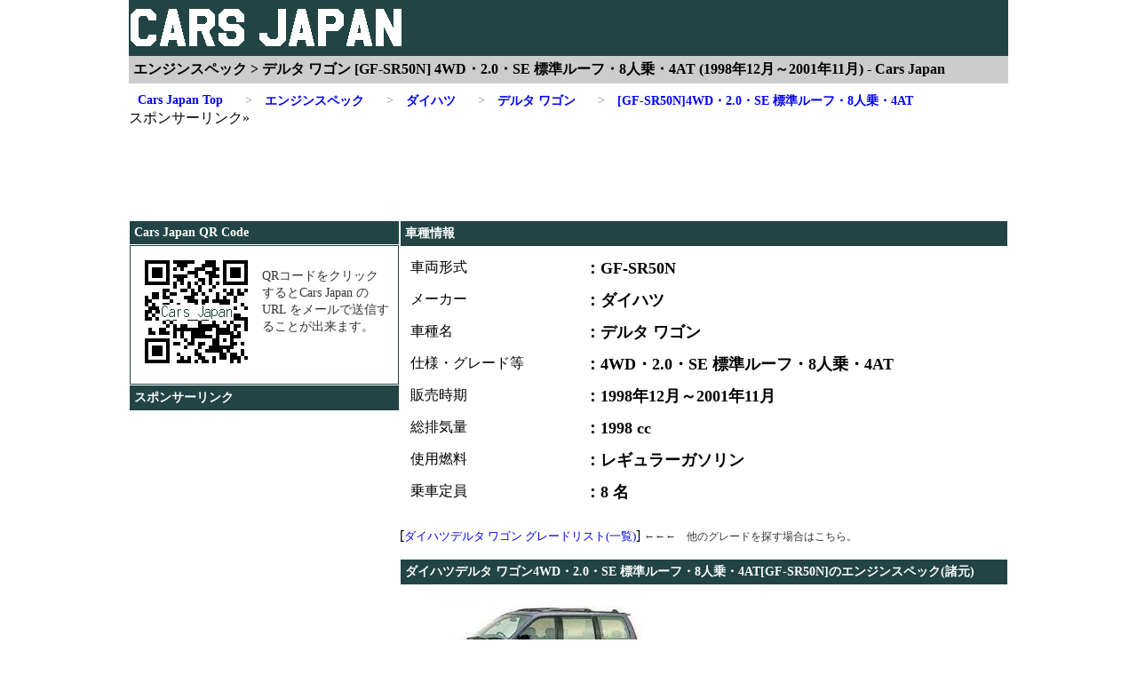

--- FILE ---
content_type: text/html
request_url: https://cars-japan.net/engine/n006102262.html
body_size: 24525
content:
<!DOCTYPE html>
<html lang="ja">
<head>
<META HTTP-EQUIV="Content-type" CONTENT="text/html; charset=Shift_JIS">
<META name="keywords" content="エンジン,諸元,デルタ ワゴン,SR50N,4WD,2.0,SE 標準ルーフ,8人乗,4AT,最高出力,最大トルク,パワーウェイトレシオ,型式,タンク容量,燃料供給装置,使用燃料,シリンダーサイズ">
<META name="description" content="1998年12月～2001年11月に発売の【SR50N】デルタ ワゴン 4WD・2.0・SE 標準ルーフ・8人乗・4ATのエンジン諸元。エンジンの詳細情報(型式、排気量、最大出力、パワーウェイトレシオ、最大トルク、圧縮比、シリンダーの内径、行程、燃料供給装置、使用燃料、タンク容量など)を公開しています。">
<META name=viewport content="width=device-width, initial-scale=1">
<title>エンジンスペック &gt; デルタ ワゴン [GF-SR50N] 4WD・2.0・SE 標準ルーフ・8人乗・4AT (1998年12月～2001年11月) - Cars Japan</title>
<!--DATA_2-->
<!--LOG=2-->
<link rel="icon" href="../favicon.ico">
<link rel="apple-touch-icon" sizes="180x180" href="../apple-touch-icon.png">
<link rel="icon" type="image/png" href="../android-touch-icon.png" sizes="192x192">
<link rel="alternate" media="handheld" href="https://cars-japan.net/mobile/engine/n006102262.html">
<link rel="contents" href="https://cars-japan.net/engine/mdl0060040.html" title="エンジンスペック ダイハツ デルタ ワゴン">
<meta http-equiv="content-style-type" content="text/css">
<script>
  (adsbygoogle = window.adsbygoogle || []).push({
    google_ad_client: "ca-pub-6603889492514654",
    enable_page_level_ads: true
  });
</script>
<style type="text/css">
<!--
body {	margin: 0;	}

#wrapper {	margin: 0;	padding: 0;	}
#content {	clear: both;	margin: 5px 0 0 0;	padding: 0;	}
#main {	width: 100%;	float: left;	}
#main_top {	width: 100%;	}
#main_left {	width: 100%;	}
#main_right {	width: 100%;	}
#sub {	width: 100%;	float: left;	}
#sub_top {	width: 100%;	}
#sub_middle {	margin: 5px 0;	width: 100%;	}

header {	padding: 0px;	min-width: 320px;	padding: 0px;	background-color: #224444;	}

#qr_box {	margin: 0px 1px;	border: solid 1px #224444;	padding: 0;	min-height: 155px;	background-color: #ffffff;	}
#ad_box_t {	width: 100%;	min-height: 300px;	clear: both;	margin: 5px 0;	padding: 0;	}
#ad_box_s {	width: 100%;	min-height: 300px;	clear: both;	margin: 5px 0;	padding: 0;	}
#ad_box_u {	width: 100%;	min-height: 300px;	margin: 5px 0;	padding: 0;	}
#ad_box p {	width: 320px;	font-size: 10px;	color: #666666;	float: left;	}

#tit1 {	padding: 0px;	min-width: 310px;	margin: 0;	line-height: 1;	}
#tit2 {	min-width: 310px;	margin-top: 0px;	padding: 5px 5px 5px 5px;	background-color: #cccccc;	font-size: 16px;	}
.logo {	width: 310px;	height: 60px;	border: none;	}
.qr_img {	width: 148px;	height: 148px;	border: none;	}


/*本文テキスト関連ここから*/
a:link {	text-decoration: none;	}
a:visited {	text-decoration: none;	}
a:hover {	text-decoration: none;	}
a:active {	text-decoration: none;	}

.STRJ {	padding: 5px;	font-size: 14px;	color: #ffffff;	font-weight: bold;	margin: 1px 1px;	background-color: #224444;	}
.HTJ {	padding: 10px;	font-size: 16px;	color: #0000ff;	font-weight: bold;	margin: 0px;	}
.STJ {	padding: 5px;	font-size: 14px;	color: #0000ff;	font-weight: bold;	margin: 0px;	background-color: #ffffff;}
.TSJ {	padding: 10px;	font-size: 14px;	color: #333333;	line-height: 1.4;}
.SSJ {	padding: 5px;	font-size: 14px;	color: #333333;	line-height: 1.4;	background-color: #ffffff;}
span {	font-size: 12px;	color: #333333;	font-weight: normal;	white-space: nowrap;}
.HDT {	padding: 5px 10px;	font-size: 14px;	collor: #000000;	font-weight: bold;	text-align: left;	}

.HDS {	min-height: 150px;	padding: 5px 10px;	font-size: 16px;	collor: #000000;	font-weight: normal;	text-align: left;	}

.cot {	padding: 5px;	font-size: 14px;	color: #ce0000;	line-height: 1.4;	font-weight: bold;	}

.fc_a {	color: #008000;	 padding: 0px; }
.fc_b {	color: #008080;	 padding: 0px;	}
.fc_c {	color: #0000ff;	 padding: 0px;	}
.fc_d {	color: #000000;	 padding: 0px;	}
.fc_e {	color: #800000;	 padding: 0px;	}
.fc_f {	color: #ce0000;	 padding: 0px;	}

/*本文テキスト関連ここまで*/

.center {	text-align: center;}
.active {	visibility: hidden;	padding: 0;	font-size: 0;	}
.menu {	margin: 10px 0 0 0;	min-width: 318px;	padding: 1px;	background-color: #000000;	}
.menu p {	margin: 5px 0 5px 0;	}
.menu p span {	visibility: hidden;	margin: 0;	padding: 0;	font-size: 0;	}
.menu a {	display: block;	padding: 5px 1px 5px 1px;	color: #ffffff;	text-decoration: none;	}
.menu a:hover {	background-color: #666666;	}
.arrow_im {	width: 40px;	height: 30px;	vertical-align: middle;	}
.list_left {	margin: 0;	width: 100%;	}
.list_right {	margin: 0;	width: 100%;	}
#MDP {	margin: 10px 0 0 0;	}
#MDP_no {	visibility: hidden;	margin: 0;	font-size: 0;	}
#MDP_bt {	margin: 0;	font-size: 18px;	color: #666666;	float: right;	}
#MDP_bt a {	padding: 10px 0;	}

#MDC {	margin: 0;	padding: 5px 0 0 0;	width: 100%;	clear: both;	border-collapse: collapse;	}
#MDC table {	margin: 0;	padding: 0;	width: 100%;	}
#MDC th {	width: 100%;	border: solid #999999 1px;	}
.MDCT_h {	margin: 0px;	padding: 10px 0px;	font-size: 14px;	background-color: #cccccc;	}
.MDCT_ss {	visibility: visible;	padding: 0px;	font-size: 14px;	background: #cccccc;	white-space: nowrap;	}
.MDCL_h {	margin: 0px;	padding:0px;	font-size: 16px;	text-align: left;	}
.MDCL_hsp {	visibility: hidden;	font-size: 0px;	}
.MDCL_ss {	padding: 0px;	font-size: 14px;	text-align: left;	font-weight: normal;	}
.MDCL_sp {	visibility: hidden;	font-size: 0;	}
.MDCL a {	margin: 0;	padding: 15px 0;	display: block;	}
.MDCL a:hover {	background-color: #ffff99;	}

.HDTBL {	margin: 0;	width: 100%;	padding: 5px 0px;	}
.GRLK {	clear: both;	width: 100%;	}
.footer {	margin: 5px 0 0 0;	clear: both;	padding: 0;	}

.footer p {	text-align: center;	font-size: 14px;	color: #333333;	}
.footer a {	text-decoration: none;	color: #333333;	}
.footer a:hover {	text-decoration: underline;	}

#DAT_TBL {	margin: 10px 0px;	width: 100%;	border-collpase: collapse;	empty-cells: show;	border-spacing: 0px;	}
#DAT_TBL caption {	caption-side: top;	font-size: 10px;	}
#DAT_TBL th,#DAT_TBL td {	border: solid #999999 1px;	padding: 5px 5px;	font-size: 14px;	width: 50%;}

.dat_tbl_h {	background-color: #cccccc;	}
.dat_tbl_1 {	background-color: #ffffff;	}
.dat_tbl_2 {	background-color: #ccccff;	}

#TW_TBL {	margin: 10px 0px;	width: 98%;	border-collapse: collapse;	empty-cells: show;	border-spacing: 0px;	}
#TW_TBL caption {	caption-side: top;	font-size: 10px;	}
#TW_TBL th,#TW_TBL td {	border: solid #999999 1px;	padding: 3px 1px;	font-size: 10px;}
#TW_TBL td {	text-align: right;	}

.tw_tbl_h1 {	background-color: #cccccc;	}
.tw_tbl_h2 {	background-color: #ccff99;	}
.tw_tbl_h3 {	background-color: #000080;	color: #ffffff;	}
.tw_tbl_1 {	background-color: #ffffff;	}
.tw_tbl_2 {	background-color: #cccccc;	}
.tw_tbl_3 {	background-color: #ffffaa;	}

/*説明用イメージ*/
.st_img {	width: 320px;}

@media only screen and (min-width: 740px){

.HDT {	padding: 5px 10px;	font-size: 18px;	}
#wrapper {	width: 740px;	margin: auto;	padding: 0;	}
#content {	width: 100%;	margin: 5px 0 0 0;	padding: 0;	}
#main {	width: 435px;;	margin: 0;	float: right;	}
#main_top {	margin: 0;	float: left;	padding: 0;	}
#main_left {	margin: 0;	float: left;	padding: 0;	}
#main_right {	margin: 0;	float: left;	}
#sub {	width: 305px;	margin: 0;	float: left;	padding: 0;	}
#sub_top {	margin: 0;	padding: 0;	}
#sub_middle {	margin: 5px 0;	padding: 0;	}
.active {	visibility: visible;	color: #000000;	font-size: 14px;	font-weight: bold;	}
.arrow_im {	visibility: hidden;	width: 0px;	height: 0px;	}
.menu {	margin: 10px;	padding: 0;	background-color: #ffffff;	}
.menu p {	margin: 0;	font-size: 14px;	font-weight: bold;	}
.menu p a {	padding: 0 25px 0 0;	color: #0000ff;	text-decoration: none;	}
.menu p a[href]:hover {	color: #0000ff;	text-decoration: underline;	background: #ffffff;	}
.menu p { white-space: nowrap;	float: left;	color: #000000;	}
.menu p span {	visibility: visible;	font-size: 14px;	color: #888888;	float: left;	}
#MDP {	margin: 5px 0 0 0;	}
#MDP_no {	visibility: hidden;	margin: 0;	font-size: 0;	}
#MDP_bt {	margin: 0;	font-size: 18px;	color: #666666;	float: right;	}
#MDP_bt a {	padding: 10px;	}
#ad_box_t {	width: 100%;	min-height: 120px;	clear: both;	margin: 5px 0;	padding: 0;	}
#ad_box_s {	width: 100%;	min-height: 300px;	clear: both;	margin: 5px 0;	padding: 0;	}
#ad_box_u {	width: 340px;	min-height: 300px;	margin: 5px 0;	padding: 0;	}
#DAT_TBL caption {	caption-side: top;	font-size: 14px;	}
#TW_TBL caption {	caption-side: top;	font-size: 14px;	}

}

@media only screen and (min-width: 990px){

#wrapper {	margin: auto;	width: 990px;	}
#content {	margin: 0;	width: 100%;	padding: 0;	}
#main {	width: 685px;	float: right;	}
#main_top {	width: 685px;	}
#main_left {	width: 50%;	max-width: 340px;	float: left;	}
#main_right {	width:50%;	max-width: 340px;	float: left;	}
#sub {	width: 305px;	margin: 0;	padding: 0;	float: left;	}
#sub_top {	width: 305px;	}
#sub_middle {	margin: 5px 0;	width: 305px;	}
#footer {	margin: 5px 0 0 0;	clear: both;	align: center;	}
.list_left {	margin: 0;	width: 48%;	float: left;	height:	60px;	}
.list_right {	margin: 0;	width: 48%;	float: right;	height:	60px;	}
#MDP {	margin: 5px 0 0 0;	}
#MDP_no {	visibility: visible;	margin: 0;	font-size: 14px;	color: #666666;	float: left;	}
#MDP_bt {	margin: 0;	font-size: 14px;	color: #666666;	float: right;	}
#MDP_bt a {	padding: 0;	}
#ad_box_t {	width: 990px;	min-height: 120px;	clear: both;	margin: 5px 0;	padding: 0;	}
#ad_box_s {	width: 305px;	min-height: 300px;	clear: both;	margin: 5px 0;	padding: 0;	}
#ad_box_u {	width: 340px;	min-height: 300px;	margin: 5px 0;	padding: 0;	float: left;	}

#DAT_TBL th,#DAT_TBL td {	border: solid #999999 1px;	padding: 5px 5px;	font-size: 16px;	}
#TW_TBL th,#TW_TBL td {	border: solid #999999 1px;	padding: 5px 5px;	font-size: 14px;	}

/*説明用イメージ*/
.st_img {	width: 480px;}

}

/*　ウインドウ幅が989px以下の場合　*/
@media only screen and (max-width: 989px){

#MDC {	margin: 0;	padding: 5px 0 0  0;	width: 100%;	clear: both;	}
#MDC table {	margin: 0;	padding: 0;	width: 100%;	}
#MDC th {	width: 100%;	display: block;	border: none;	}
.MDCT_h {	margin: 0px;	padding: 5px 0px;	font-size: 14px;	background-color: #cccccc;	}
.MDCT_ss {	padding: 0px;	visibility: hidden;	font-size: 0px;	}
.MDCL_h {	padding: 0px;	margin: 0px;	font-size: 16px;	text-align: left;	}
.MDCL_hsp {	visibility: hidden;	font-size: 0px;	}
.MDCL_ss {	padding: 0px;	font-size: 14px;	text-align: left;	font-weight: normal;	}
.MDCL_sp {	visibility: visible;	font-size: 12px;	}
.MDCL a {	margin: 0;	padding: 0px;	}
.MDCL a:hover {	background-color: #ffff99;	}

}

-->
</style>


</head>
<body>
<div id="wrapper">

	<header>
	<div id="tit1">
	<img src="https://cars-japan.net/html_img/logo_310_60.gif" class="logo" alt="Cars Japan ロゴ">
	</div>
	<h1 id="tit2">エンジンスペック &gt; デルタ ワゴン [GF-SR50N] 4WD・2.0・SE 標準ルーフ・8人乗・4AT (1998年12月～2001年11月) - Cars Japan</h1>
	</header>

<nav>
<div class="menu">
<p><a href="https://cars-japan.net/index.html" title="Cars Japan"><img class="arrow_im" src="../html_img/arrow.gif" alt="">Cars Japan Top</a></p>
<p><a href="https://cars-japan.net/engine/index.html" title="エンジンスペック"><img class="arrow_im" src="../html_img/arrow.gif" alt=""><span class="arrow">&gt;　</span>エンジンスペック</a><p>

<p><a href="https://cars-japan.net/engine/factnum006.html" title="エンジンスペック &gt; ダイハツ"><img class="arrow_im" src="../html_img/arrow.gif" alt=""><span class="arrow">&gt;　</span>ダイハツ</a></p>
<p><a href="https://cars-japan.net/engine/mdl0060040.html" title="エンジンスペック &gt; ダイハツ デルタ ワゴン"><img class="arrow_im" src="../html_img/arrow.gif" alt=""><span class="arrow">&gt;　</span>デルタ ワゴン</a></p>
<p><a href="https://cars-japan.net/engine/n006102262.html" title="エンジンスペック &gt; ダイハツ デルタ ワゴン [GF-SR50N]4WD・2.0・SE 標準ルーフ・8人乗・4AT"><img class="arrow_im" src="../html_img/arrow.gif" alt=""><span class="arrow">&gt;　</span>[GF-SR50N]4WD・2.0・SE 標準ルーフ・8人乗・4AT</a></p>
</div>
</nav>
<div id="ad_box_t">
<p>スポンサーリンク&#187;</p>
<!-- CJ-RES-TOP -->
<ins class="adsbygoogle"
     style="display:block"
     data-ad-client="ca-pub-6603889492514654"
     data-ad-slot="5669547216"
     data-ad-format="horizontal"></ins>
<script>
(adsbygoogle = window.adsbygoogle || []).push({});
</script>
</div>
<div id="content">
<div id="main">
<div id="main_top"><section>
<div class="STRJ">車種情報</div>
<table class="HDTBL">
<tr>
<th class="HDS">車両形式</th>
<td class="HDT">：GF-SR50N</td>
</tr><tr>
<th class="HDS">メーカー</th>
<td class="HDT">：ダイハツ</td>
</tr><tr>
<th class="HDS">車種名</th>
<td class="HDT">：デルタ ワゴン</td>
</tr><tr>
<th class="HDS">仕様・グレード等</th>
<td class="HDT" align="left">：4WD・2.0・SE 標準ルーフ・8人乗・4AT</td>
</tr><tr>
<th class="HDS">販売時期</th>
<td class="HDT">：1998年12月～2001年11月</td>
</tr><tr>
<th class="HDS">総排気量</th>
<td class="HDT">：1998	cc</td>
</tr><tr>
<th class="HDS">使用燃料</th>
<td class="HDT">：レギュラーガソリン</td>
</tr><tr>
<th class="HDS">乗車定員</th>
<td class="HDT">：8	名</td>
</tr>
</table>
<div class="GRLK">
<p>[<a href="./mdl0060040.html"><font size="2">ダイハツデルタ ワゴン グレードリスト(一覧)</font></a>]
<span>←←←　他のグレードを探す場合はこちら。</span></p>
</div>
</section>
<!--▼リンクユニット広告4▼-->
<!-- CJ-RES-LINK -->
<ins class="adsbygoogle"
     style="display:block"
     data-ad-client="ca-pub-6603889492514654"
     data-ad-slot="7385870898"
     data-ad-format="link"
     data-full-width-responsive="true"></ins>
<script>
(adsbygoogle = window.adsbygoogle || []).push({});
</script>
<!--▲リンクユニット広告4▲-->
</div>
</div>
<div id="sub">
<div id="sub_top">
<div class="STRJ">Cars Japan QR Code</div>
<section id="qr_box">
<a href="mailto:?subject=Cars Japan&amp;body=Cars Japan URL%0Ahttps://cars-japan.net/index.html" title="Cars Japan の URLをメールで送信する">
<img src="../html_img/qr_img.png" class="qr_img" align="left" alt="QRコード">
</a>
<p class="TSJ">QRコードをクリックするとCars Japan の URL をメールで送信することが出来ます。</p>
</section>
<div class="STRJ">スポンサーリンク</div>
<div id="ad_box_s">
<!-- CJ-RES-SIDE -->
<ins class="adsbygoogle"
     style="display:block"
     data-ad-client="ca-pub-6603889492514654"
     data-ad-slot="8623013617"
     data-ad-format="vertical"></ins>
<script>
(adsbygoogle = window.adsbygoogle || []).push({});
</script>
</div>
</div>
</div>
<div id="main">
<div id="main_top"><section>
<h2 class="STRJ">ダイハツデルタ ワゴン4WD・2.0・SE 標準ルーフ・8人乗・4AT[GF-SR50N]のエンジンスペック(諸元)</h2>
<img src="../img_daihatsu/DELTA-WAGON-SR50N.jpg" alt="ダイハツ デルタ ワゴン SR50N" width="300"	height="150px" border="0">
<br>
<div class="HDS"> ダイハツ デルタ ワゴン 4WD・2.0・SE 標準ルーフ・8人乗・4ATに搭載されているエンジンは、	水冷直列4気筒DOHCでエンジンの型式は、3S-FE。総排気量	1998	ccのレギュラーガソリン仕様で最大出力	96 kW(130 PS)/5600 r.p.m、最大トルク	181.4 N・m(18.5 kgf・m)/4400 r.p.mを発生します。タンク容量は、55	リットルで燃料供給装置にEFIを使用しています。
3S-FE型エンジンは、ピストンシリンダーが直列に並んだ4気筒のガソリンエンジンです。最大出力は『96 kW(130 PS)/5600 r.p.m』で、130馬力(PS)を5600回転/分(r.p.m)で発生するという意味です。</div>
<br>
<div>
<table id="DAT_TBL">
<caption>[GF-SR50N]ダイハツデルタ ワゴン4WD・2.0・SE 標準ルーフ・8人乗・4ATに搭載されているエンジン</caption>
<tr>
<th class="dat_tbl_h">エンジン型式</th>
<td class="dat_tbl_1">3S-FE</td>
</tr><tr>
<th class="dat_tbl_h">エンジン種別</th>
<td class="dat_tbl_1">水冷直列4気筒DOHC</td>
</tr>
</table>
</div>
<div>
<table id="DAT_TBL">
<caption>[GF-SR50N]ダイハツデルタ ワゴン4WD・2.0・SE 標準ルーフ・8人乗・4ATのエンジンスペック(諸元)</caption>
<tr>
<th class="dat_tbl_h">総排気量</th>
<td class="dat_tbl_1">1998 cc</td>
</tr>
<tr>
<th class="dat_tbl_h">最高出力</th>
<td class="dat_tbl_1">96 kW(130 PS)/5600 r.p.m</td>
</tr>
<tr>
<th class="dat_tbl_h">最大トルク</th>
<td class="dat_tbl1">181.4 N・m(18.5 kgf・m)/4400 r.p.m</td>
</tr>
<tr>
<th class="dat_tbl_h">燃料供給装置</th>
<td class="dat_tbl_1">EFI</td>
</tr>
<tr>
<th class="dat_tbl_h">使用燃料</th>
<td class="dat_tbl_1">レギュラーガソリン</td>
</tr>
<tr>
<th class="dat_tbl_h">燃料タンク容量</th>
<td class="dat_tbl_1">55 リットル</td>
</tr>
<tr>
<th class="dat_tbl_h">シリンダーサイズ(内径＊行程)</th>
<td class="dat_tbl_1">86.0*86.0 mm</td>
</tr>
<tr>
<th class="dat_tbl_h">圧縮比</th>
<td class="dat_tbl_1">9.5</td>
</tr>
</table>
</div>
<div class="GRLK">
<p>[<a href="./mdl0060040.html"><font size="2">ダイハツデルタ ワゴン グレードリスト(一覧)</font></a>]
<span>←←←　他のグレードを探す場合はこちら。</span></p>
</div>
</section>
<!--▼リンクユニット広告4▼-->
<!-- CJ-RES-LINK -->
<ins class="adsbygoogle"
     style="display:block"
     data-ad-client="ca-pub-6603889492514654"
     data-ad-slot="7385870898"
     data-ad-format="link"
     data-full-width-responsive="true"></ins>
<script>
(adsbygoogle = window.adsbygoogle || []).push({});
</script>
<!--▲リンクユニット広告4▲-->
<section>
<!-- ptw_j = 11.92 kg/PS || ptw_w = 83.87 PS/t || lps = 65.06 PS/L || ltl = 9.25 kgf/L-->
<h2 class="STRJ">ダイハツデルタ ワゴン4WD・2.0・SE 標準ルーフ・8人乗・4AT[GF-SR50N]のエンジン性能</h2>
<br>
<div class="HDS">ダイハツデルタ ワゴン4WD・2.0・SE 標準ルーフ・8人乗・4AT[GF-SR50N]のエンジン性能の基準となる車両重量を最高出力で割った、パワーウエイトレシオと海外で用いられる最高出力を車両重量で割った"Power-to-Weight Ratio"の数値と参考情報として、最高出力と最大トルクをエンジンの排気量で割った数値を公開。</div>
<br><hr><br>
<div class="HDT">パワーウェイトレシオ</div>
<table id="DAT_TBL">
<caption>[GF-SR50N]ダイハツデルタ ワゴン4WD・2.0・SE 標準ルーフ・8人乗・4ATのパワーウェイトレシオ</caption>
<tr>
<th class="dat_tbl_h">パワーウェイトレシオ</th>
<td class="dat_tbl_1">11.92 kg/PS</td>
</tr>
</table>
<div class="HDT">計算式	＝	車重(1550 kg)	/	最高出力(130 PS)</div>
<div class="HDS">パワーウェイトレシオは国内で用いられる車両重量を最高出力(馬力)で割った、１馬力当たりの車両重量の値で、このパワーウェイトレシオの数値が小さいほど加速性能に優れます。</div><div class="cot">注】パワーウェイトレシオの数値は同一車種でもグレード・仕様により車重が異なる為、パワーウェイトレシオの数値が異なる場合があります。</div>
<br><hr><br>
<div class="HDT">Power-to-Weight Ratio</div>
<table id="DAT_TBL">
<caption>[GF-SR50N]ダイハツデルタ ワゴン4WD・2.0・SE 標準ルーフ・8人乗・4ATのPower-to-Weight Ratio</caption>
<tr>
<th class="dat_tbl_h">Power-to-Weight Ratio</th>
<td class="dat_tbl_1">83.87 PS/t</td>
</tr>
</table>
<div class="HDT">計算式	＝	最高出力(130 PS)	/	車両重量(1550 kg)</div>
<div class="HDS">Power-to-Weight Ratioは海外で用いられる最高出力(馬力)を車両重量で割った、１ｔ(1000kg)当たりの最高出力の値で、日本で用いられているパワーウェイトレシオの数値とは異なり、数値が大きいほど加速性能に優れます。</div><div class="cot">注】Power-to-Weight Ratioの数値は同一車種でもグレード・仕様により車重が異なる為、Power-to-Weight Ratioの数値が異なる場合があります。</div>
<br><hr><br>
<div class="HDT">最高出力/排気量</div>
<table id="DAT_TBL">
<caption>[GF-SR50N]ダイハツデルタ ワゴン4WD・2.0・SE 標準ルーフ・8人乗・4ATの最高出力/排気量</caption>
<tr>
<th class="dat_tbl_h">最高出力/排気量</th>
<td class="dat_tbl_1">65.06 PS/L</td>
</tr>
</table>
<div class="HDT">計算式	＝	最高出力(130 PS)	/	排気量(1.998 L)</div>
<div class="HDS">最高出力/排気量の数値は参考値として最高出力(馬力)をエンジン排気量で割った、１Ｌ(1000cc)当たりの最高出力の値で、他車との比較用に排気量(維持費)と馬力の対比にご利用ください。</div><br><hr><br>
<div class="HDT">最大トルク/排気量</div>
<table id="DAT_TBL">
<caption>[GF-SR50N]ダイハツデルタ ワゴン4WD・2.0・SE 標準ルーフ・8人乗・4ATの最大トルク/排気量</caption>
<tr>
<th class="dat_tbl_h">最大トルク/排気量</th>
<td class="dat_tbl_1">9.25 kgf/L</td>
</tr>
</table>
<div class="HDT">計算式	＝	最大トルク(18.5 kgf)	/	排気量(1.998 L)</div>
<div class="HDS">最大トルク/排気量の数値は参考値として最高トルクをエンジン排気量で割った、１Ｌ(1000cc)当たりの最大トルクの値で、他車との比較用に排気量(維持費)とトルクの対比にご利用ください。</div><br>
</section>
</div>
</div>
<div id="sub">
<div id="sub_middle">
<section>
<div class="STRJ">同年式 デルタ ワゴン のエンジンスペック</div>
<div class="HTS">このページのデルタ ワゴン 4WD・2.0・SE 標準ルーフ・8人乗・4ATと同年代に販売されていた
他の仕様・グレードのエンジンスペック 一覧ページ</div>
<nav>
<hr>
<a href="https://cars-japan.net/engine/yea00600401998.html" title="1998(平成10)年式 ダイハツ デルタ ワゴン エンジンスペック">
<div class="STJ">1998(平成10)年式 </div>
</a>
<hr>
<a href="https://cars-japan.net/engine/yea00600401999.html" title="1999(平成11)年式 ダイハツ デルタ ワゴン エンジンスペック">
<div class="STJ">1999(平成11)年式 </div>
</a>
<hr>
<a href="https://cars-japan.net/engine/yea00600402000.html" title="2000(平成12)年式 ダイハツ デルタ ワゴン エンジンスペック">
<div class="STJ">2000(平成12)年式 </div>
</a>
<hr>
<a href="https://cars-japan.net/engine/yea00600402001.html" title="2001(平成13)年式 ダイハツ デルタ ワゴン エンジンスペック">
<div class="STJ">2001(平成13)年式 </div>
</a>
<hr>
</nav>
</section>
<section>
<nav>
<div class="STRJ">ダイハツ デルタ ワゴン 4WD・2.0・SE 標準ルーフ・8人乗・4AT Page Index</div>
<a href="https://cars-japan.net/n006102262.html"><div class="STJ">Index</div></a><hr>
<a href="https://cars-japan.net/inspection/n006102262.html"><div class="STJ">車検費用</div></a><hr>
<a href="https://cars-japan.net/engine/n006102262.html"><div class="STJ">エンジンスペック</div></a><hr>
<a href="https://cars-japan.net/body/n006102262.html"><div class="STJ">車体サイズ</div></a><hr>
<a href="https://cars-japan.net/battery/n006102262.html"><div class="STJ">バッテリーサイズ</div></a><hr>
<a href="https://cars-japan.net/tire/n006102262.html"><div class="STJ">タイヤサイズ</div></a><hr>
<a href="https://cars-japan.net/wheel/n006102262.html"><div class="STJ">ホイールサイズ</div></a><hr>
<a href="https://cars-japan.net/tax/n006102262.html"><div class="STJ">保険と税金</div></a><hr>
<a href="https://cars-japan.net/fuel/n006102262.html"><div class="STJ">燃費</div></a>
</nav>
</section>
<div class="STRJ">スポンサーリンク</div>
<div id="ad_box_s">
<!-- CJ-RES-UNDER -->
<ins class="adsbygoogle"
     style="display:block"
     data-ad-client="ca-pub-6603889492514654"
     data-ad-slot="2576480011"
     data-ad-format="rectangle"></ins>
<script>
(adsbygoogle = window.adsbygoogle || []).push({});
</script>
</div>
</div>
</div>
</div>
	<div class="footer">

<!-----▼広告4----->
<!-- CJ-RES-LINK -->
<ins class="adsbygoogle"
     style="display:block"
     data-ad-client="ca-pub-6603889492514654"
     data-ad-slot="7385870898"
     data-ad-format="link"
     data-full-width-responsive="true"></ins>
<script>
(adsbygoogle = window.adsbygoogle || []).push({});
</script>
<!-----▲広告4----->

<hr>
<footer>
<nav>
<p>
<a href="../atent.html">ご利用上の注意</a>
-
<a href="../slink.html">リンクについて</a>
-
<a href="../cotct.html">お問い合わせ</a>
</p>
</nav>
<p>Copyright (C) 2026 Cars Japan. All Rights Reserved.</p>
</footer>
</div>
</div>

<!-- Ads 読み込み 開始 -->
<script type="text/javascript">
(function(window, document) {
  function main() {
    // Gads読込み
    var ad = document.createElement('script');
    ad.type = 'text/javascript';
    ad.async = true;
    ad.crossorigin = 'anonymous';
    ad.src = 'https://pagead2.googlesyndication.com/pagead/js/adsbygoogle.js?client=ca-pub-6603889492514654';
    var sc = document.getElementsByTagName('script')[0];
    sc.parentNode.insertBefore(ad, sc);
  }

  // 遅延読込み
  var lazyLoad = false;
  function onLazyLoad() {
    if (lazyLoad === false) {
      // 複数呼び出し回避 + イベント解除
      lazyLoad = true;
      window.removeEventListener('scroll', onLazyLoad);
      window.removeEventListener('mousemove', onLazyLoad);
      window.removeEventListener('mousedown', onLazyLoad);
      window.removeEventListener('touchstart', onLazyLoad);
      window.removeEventListener('keydown', onLazyLoad);

      main();
    }
  }
  window.addEventListener('scroll', onLazyLoad);
  window.addEventListener('mousemove', onLazyLoad);
  window.addEventListener('mousedown', onLazyLoad);
  window.addEventListener('touchstart', onLazyLoad);
  window.addEventListener('keydown', onLazyLoad);
  window.addEventListener('load', function() {
    // ドキュメント途中（更新時 or ページ内リンク）
    if (window.pageYOffset) {
      onLazyLoad();
    }
  });
})(window, document);
</script>
<!-- Ads 読み込み 終了 -->
</body>
</html>
